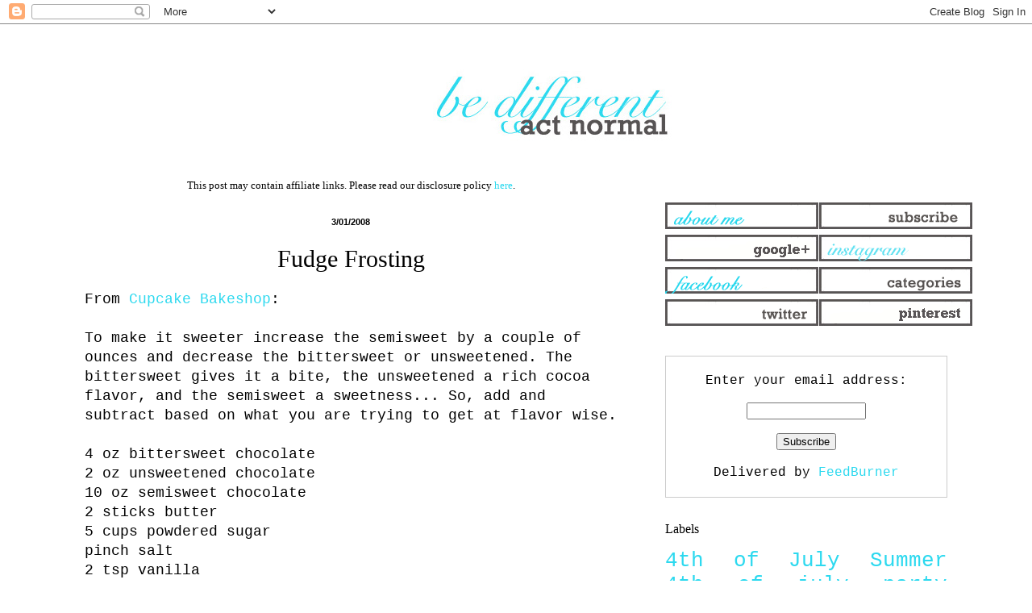

--- FILE ---
content_type: text/html; charset=utf-8
request_url: https://www.google.com/recaptcha/api2/aframe
body_size: 266
content:
<!DOCTYPE HTML><html><head><meta http-equiv="content-type" content="text/html; charset=UTF-8"></head><body><script nonce="--mGmZmQCbUyHIOPLWdUiw">/** Anti-fraud and anti-abuse applications only. See google.com/recaptcha */ try{var clients={'sodar':'https://pagead2.googlesyndication.com/pagead/sodar?'};window.addEventListener("message",function(a){try{if(a.source===window.parent){var b=JSON.parse(a.data);var c=clients[b['id']];if(c){var d=document.createElement('img');d.src=c+b['params']+'&rc='+(localStorage.getItem("rc::a")?sessionStorage.getItem("rc::b"):"");window.document.body.appendChild(d);sessionStorage.setItem("rc::e",parseInt(sessionStorage.getItem("rc::e")||0)+1);localStorage.setItem("rc::h",'1769774511745');}}}catch(b){}});window.parent.postMessage("_grecaptcha_ready", "*");}catch(b){}</script></body></html>